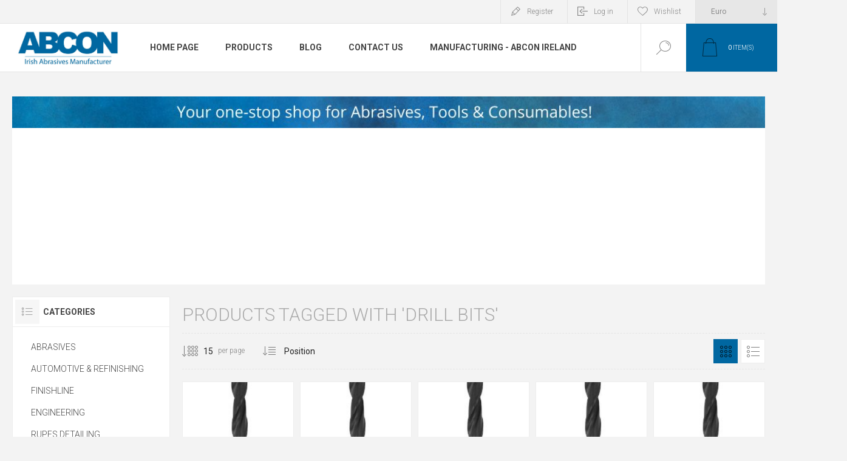

--- FILE ---
content_type: text/html; charset=utf-8
request_url: https://webshop.abconireland.com/drill-bits
body_size: 17578
content:
<!DOCTYPE html><html lang=en dir=ltr class=html-product-tag-page><head><title>Abcon. Products tagged with &#x27;drill bits&#x27;</title><meta charset=UTF-8><meta name=description content="Abrasive and Surface Finishing Systems, tools &amp; consumables for your workshop, factory or bodyshop - All industrial, automotive &amp; woodworking applications"><meta name=keywords content="Abrasives,abrasives Ireland,Sanding Belts,Sanding Discs,Abrasive belts,abrasive discs,Abcon,Cootehill,Cavan,Abrasives,Surface Finishing,Stainless Steel,Automotive,Wood,Woodworking,Sanding,Polishing,Finishing,workshop consumables,cutting &amp; grinding,cutting,grinding,velcro discs,cutting discs,skinny discs,tools,angle grinder,die grinder"><meta name=generator content=nopCommerce><meta name=viewport content="width=device-width, initial-scale=1.0, minimum-scale=1.0, maximum-scale=2.0"><link rel=preload as=font href=/Themes/Pacific/Content/fonts/pacific.woff crossorigin><link href="https://fonts.googleapis.com/css2?family=Roboto:wght@300;400;700&amp;display=swap" rel=stylesheet><script async src="https://www.googletagmanager.com/gtag/js?id=G-HJJT60P1H1"></script><script>function gtag(){dataLayer.push(arguments)}window.dataLayer=window.dataLayer||[];gtag("js",new Date);gtag("config","G-HJJT60P1H1")</script><script>window.addEventListener("load",()=>{setTimeout(()=>{let n=document.createElement("script");n.src="https://www.skynettechnologies.com/accessibility/js/all-in-one-accessibility-js-widget-minify.js?colorcode=#420083&token=&position=bottom_right";n.id="aioa-adawidget";document.getElementsByTagName("body")[0].appendChild(n)},3e3)})</script><link rel=stylesheet href="/css/ProductsByTag.Head.styles.css?v=TmTTWjosfRQK0KQfyRHlTaVW89Y"><script async src="https://www.googletagmanager.com/gtag/js?id=UA-169606704-1"></script><script>function gtag(){dataLayer.push(arguments)}window.dataLayer=window.dataLayer||[];gtag("js",new Date);gtag("config","UA-169606704-1")</script><link rel=apple-touch-icon sizes=152x152 href=/icons/icons_0/apple-touch-icon.png><link rel=icon type=image/png sizes=32x32 href=/icons/icons_0/favicon-32x32.png><link rel=icon type=image/png sizes=16x16 href=/icons/icons_0/favicon-16x16.png><link rel=manifest href=/icons/icons_0/site.webmanifest><link rel=mask-icon href=/icons/icons_0/safari-pinned-tab.svg color=#5bbad5><link rel="shortcut icon" href=/icons/icons_0/favicon.ico><meta name=msapplication-TileColor content=#da532c><meta name=msapplication-config content=/icons/icons_0/browserconfig.xml><meta name=theme-color content=#ffffff><body class=products-by-tag-page-body><input name=__RequestVerificationToken type=hidden value=CfDJ8IvTw8XCFd9ElTy37O65iKtX-AZC39GJMrk2GNE9bMVntPsR7etnqmqww75HG-E9aObP4gXfN270mQzzifnFCKuhQMZbOYGVsFv-7rAv6yRLLTq439czlKXoWe1i6MQhYp1EKdMiLE7eKX69T9NLiWk><div class=ajax-loading-block-window style=display:none></div><div id=dialog-notifications-success title=Notification style=display:none></div><div id=dialog-notifications-error title=Error style=display:none></div><div id=dialog-notifications-warning title=Warning style=display:none></div><div id=bar-notification class=bar-notification-container data-close=Close></div><!--[if lte IE 8]><div style=clear:both;height:59px;text-align:center;position:relative><a href=http://www.microsoft.com/windows/internet-explorer/default.aspx target=_blank> <img src=/Themes/Pacific/Content/img/ie_warning.jpg height=42 width=820 alt="You are using an outdated browser. For a faster, safer browsing experience, upgrade for free today."> </a></div><![endif]--><div class=master-wrapper-page><div class=header><div class=responsive-strip><div class=responsive-logo-wrapper><a href="/" class=logo> <img alt="Abcon Industrial Products Ltd" src=https://webshop.abconireland.com/images/thumbs/0000122_abcon-logo.jpeg></a></div></div><div class=header-upper><div class=header-selectors-wrapper><div class=currency-selector><select id=customerCurrency name=customerCurrency onchange=setLocation(this.value) aria-label="Currency selector"><option selected value="https://webshop.abconireland.com/changecurrency/6?returnUrl=%2Fdrill-bits">Euro<option value="https://webshop.abconireland.com/changecurrency/3?returnUrl=%2Fdrill-bits">British Pound</select></div></div><div class=header-links-wrapper><div class=header-links><div class=hedar-links-item><a href="/register?returnUrl=%2Fdrill-bits" class=ico-register>Register</a></div><div class=hedar-links-item><a href="/login?returnUrl=%2Fdrill-bits" class=ico-login>Log in</a></div><div class=hedar-links-item><a href=/wishlist class=ico-wishlist> <span class=wishlist-label>Wishlist</span> </a></div></div></div></div><div class=header-lower><div class=header-logo><a href="/" class=logo> <img alt="Abcon Industrial Products Ltd" src=https://webshop.abconireland.com/images/thumbs/0000122_abcon-logo.jpeg></a></div><div class=header-menu><div class=menu-button><div class=menu-open title=Menu><span class=menu-icon-line></span> <span class=menu-icon-line></span> <span class=menu-icon-line></span></div><div class=menu-close title=Close></div></div><div class=menu-header><div class=hedar-links-item><a href="/register?returnUrl=%2Fdrill-bits" class=ico-register>Register</a></div><div class=hedar-links-item><a href="/login?returnUrl=%2Fdrill-bits" class=ico-login>Log in</a></div><div class=hedar-links-item><a href=/wishlist class=ico-wishlist> <span class=wishlist-label>Wishlist</span> </a></div><div class=currency-selector><select id=customerCurrency name=customerCurrency onchange=setLocation(this.value) aria-label="Currency selector"><option selected value="https://webshop.abconireland.com/changecurrency/6?returnUrl=%2Fdrill-bits">Euro<option value="https://webshop.abconireland.com/changecurrency/3?returnUrl=%2Fdrill-bits">British Pound</select></div></div><div class=menu-body><ul class="mega-menu abconmegamenu" data-isrtlenabled=false data-enableclickfordropdown=false><li><a href=https://abconireland.com title="Home Page"><span> Home Page</span></a><li class="has-sublist with-dropdown-in-grid"><span class="with-subcategories single-item-categories labelfornextplusbutton">Products</span><div class="dropdown categories fullWidth boxes-4"><div class=row-wrapper><div class=row><div class=box><div class=title><a href=/abrasives title=ABRASIVES><span>ABRASIVES</span></a></div><div class=wrapper><div class=picture><a href=/abrasives title="Show products in category ABRASIVES"> <img class=lazy alt="Picture for category ABRASIVES" src="[data-uri]" data-original=https://webshop.abconireland.com/images/thumbs/0000115_abrasives_290.jpeg> </a></div><ul class=subcategories><li class=subcategory-item><a href=/abrasive-discs title="Abrasive Sanding Discs"><span>Abrasive Sanding Discs</span></a><li class=subcategory-item><a href=/flapwheels-2 title=Flapwheels><span>Flapwheels</span></a><li class=subcategory-item><a href=/holders-arbors title="Holders &amp; Arbors"><span>Holders &amp; Arbors</span></a><li class=subcategory-item><a href=/sanding-rolls title="Sanding Rolls"><span>Sanding Rolls</span></a><li class=subcategory-item><a href=/handpads-sponges-3 title="Handpads &amp; Sponges"><span>Handpads &amp; Sponges</span></a><li class=subcategory-item><a href=/abrasive-belts title="Abrasive Sanding Belts, Sheets, Strips"><span>Abrasive Sanding Belts, Sheets, Strips</span></a><li class=subcategory-item><a href=/deburring-points-tools-3 title="Deburring Points &amp; Tools"><span>Deburring Points &amp; Tools</span></a></ul></div></div><div class=box><div class=title><a href=/automotive-refinishing title="AUTOMOTIVE &amp; REFINISHING"><span>AUTOMOTIVE &amp; REFINISHING</span></a></div><div class=wrapper><div class=picture><a href=/automotive-refinishing title="Show products in category AUTOMOTIVE &amp; REFINISHING"> <img class=lazy alt="Picture for category AUTOMOTIVE &amp; REFINISHING" src="[data-uri]" data-original=https://webshop.abconireland.com/images/thumbs/0000116_automotive-refinishing_290.jpeg> </a></div><ul class=subcategories><li class=subcategory-item><a href=/rupes-tools-2 title="Rupes Tools"><span>Rupes Tools</span></a><li class=subcategory-item><a href=/polishing-products title="Rupes Polishes &amp; Foams"><span>Rupes Polishes &amp; Foams</span></a><li class=subcategory-item><a href=/abrasive-discs-2 title="Abrasive Discs"><span>Abrasive Discs</span></a><li class=subcategory-item><a href=/abrasive-strips title="Abrasive Strips"><span>Abrasive Strips</span></a><li class=subcategory-item><a href=/bodyfillers-2 title=Bodyfillers><span>Bodyfillers</span></a><li class=subcategory-item><a href=/rupes-accessories title="Rupes Accessories"><span>Rupes Accessories</span></a><li class=subcategory-item><a href=/rupes-parts title="Rupes Parts"><span>Rupes Parts</span></a><li class=subcategory-item><a href=/paints-coatings title="Paints &amp; Coatings"><span>Paints &amp; Coatings</span></a><li class="subcategory-item all"><a class=view-all href=/automotive-refinishing title="View All"> <span>View All</span> </a></ul></div></div><div class=box><div class=title><a href=/finishline-automotive title=FINISHLINE><span>FINISHLINE</span></a></div><div class=wrapper><div class=picture><a href=/finishline-automotive title="Show products in category FINISHLINE"> <img class=lazy alt="Picture for category FINISHLINE" src="[data-uri]" data-original=https://webshop.abconireland.com/images/thumbs/1548273_finishline_290.jpeg> </a></div><ul class=subcategories><li class=subcategory-item><a href=/paint title=Paint><span>Paint</span></a><li class=subcategory-item><a href=/paint-consumables-2 title="Paint Consumables"><span>Paint Consumables</span></a><li class=subcategory-item><a href=/bodyfillers-primers title="Bodyfillers &amp; Primers"><span>Bodyfillers &amp; Primers</span></a><li class=subcategory-item><a href=/clearcoats-hardeners title="Clearcoats &amp; Hardeners"><span>Clearcoats &amp; Hardeners</span></a><li class=subcategory-item><a href=/hook-and-loop title="Hook &amp; Loop Sanding Discs &amp; Strips"><span>Hook &amp; Loop Sanding Discs &amp; Strips</span></a><li class=subcategory-item><a href=/automotive-tools title=Tools><span>Tools</span></a><li class=subcategory-item><a href=/chemicals title=Chemicals><span>Chemicals</span></a></ul></div></div><div class=box><div class=title><a href=/engineering title=ENGINEERING><span>ENGINEERING</span></a></div><div class=wrapper><div class=picture><a href=/engineering title="Show products in category ENGINEERING"> <img class=lazy alt="Picture for category ENGINEERING" src="[data-uri]" data-original=https://webshop.abconireland.com/images/thumbs/0000117_engineering_290.jpeg> </a></div><ul class=subcategories><li class=subcategory-item><a href=/abrasive-belts-2 title="Abrasive Sanding Belts, Sheets, Strips"><span>Abrasive Sanding Belts, Sheets, Strips</span></a><li class=subcategory-item><a href=/abrasive-discs-3 title="Abrasive Sanding Discs"><span>Abrasive Sanding Discs</span></a><li class=subcategory-item><a href=/deburring-points-tools title="Deburring Points &amp; Tools"><span>Deburring Points &amp; Tools</span></a><li class=subcategory-item><a href=/wire-brushes title="Wire Brushes"><span>Wire Brushes</span></a><li class=subcategory-item><a href=/dreumex-hand-cleaners-safety title="Safety Wear &amp; Dreumex Hand Cleaners"><span>Safety Wear &amp; Dreumex Hand Cleaners</span></a><li class=subcategory-item><a href=/flapwheels title=Flapwheels><span>Flapwheels</span></a><li class=subcategory-item><a href=/drilling-bits-tools title="Drilling Bits &amp; Tools"><span>Drilling Bits &amp; Tools</span></a><li class=subcategory-item><a href=/dust-extraction-units title="Dust Extraction Units"><span>Dust Extraction Units</span></a><li class="subcategory-item all"><a class=view-all href=/engineering title="View All"> <span>View All</span> </a></ul></div></div></div><div class=row><div class=box><div class=title><a href=/rupes-detailing title="RUPES DETAILING"><span>RUPES DETAILING</span></a></div><div class=wrapper><div class=picture><a href=/rupes-detailing title="Show products in category RUPES DETAILING"> <img class=lazy alt="Picture for category RUPES DETAILING" src="[data-uri]" data-original=https://webshop.abconireland.com/images/thumbs/1548153_rupes-detailing_290.jpeg> </a></div><ul class=subcategories><li class=subcategory-item><a href=/rupes-polishers title="Rupes Polishers"><span>Rupes Polishers</span></a><li class=subcategory-item><a href=/rupes-detailing-kits title="Detailing Kits"><span>Detailing Kits</span></a><li class=subcategory-item><a href=/rupes-detailing-pads title="Detailing Pads"><span>Detailing Pads</span></a><li class=subcategory-item><a href=/rupes-detailing-consumables title="Detailing Consumables"><span>Detailing Consumables</span></a><li class=subcategory-item><a href=/rupes-detailing-accessories title="Detailing Accessories"><span>Detailing Accessories</span></a></ul></div></div><div class=box><div class=title><a href=/stainless-steel-finishing title="STAINLESS STEEL FINISHING"><span>STAINLESS STEEL FINISHING</span></a></div><div class=wrapper><div class=picture><a href=/stainless-steel-finishing title="Show products in category STAINLESS STEEL FINISHING"> <img class=lazy alt="Picture for category STAINLESS STEEL FINISHING" src="[data-uri]" data-original=https://webshop.abconireland.com/images/thumbs/0000119_stainless-steel-finishing_290.jpeg> </a></div><ul class=subcategories><li class=subcategory-item><a href=/abrasive-belts-3 title="Abrasive Sanding Belts, Sheets, Strips"><span>Abrasive Sanding Belts, Sheets, Strips</span></a><li class=subcategory-item><a href=/abrasive-discs-4 title="Abrasive Discs"><span>Abrasive Discs</span></a><li class=subcategory-item><a href=/chemical-cleaning-passivation title="Chemical Cleaning &amp; Passivation"><span>Chemical Cleaning &amp; Passivation</span></a><li class=subcategory-item><a href=/metal-polishing title="Metal Polishing"><span>Metal Polishing</span></a><li class=subcategory-item><a href=/deburring-points-tools-2 title="Deburring Points &amp; Tools"><span>Deburring Points &amp; Tools</span></a><li class=subcategory-item><a href=/flapwheels-3 title=Flapwheels><span>Flapwheels</span></a><li class=subcategory-item><a href=/dreumex-hand-cleaners-safety-2 title="Safety Wear &amp; Dreumex Hand Cleaners"><span>Safety Wear &amp; Dreumex Hand Cleaners</span></a><li class=subcategory-item><a href=/handpads-sponges title="Handpads &amp; Sponges"><span>Handpads &amp; Sponges</span></a><li class="subcategory-item all"><a class=view-all href=/stainless-steel-finishing title="View All"> <span>View All</span> </a></ul></div></div><div class=box><div class=title><a href=/woodworking-floor-sanding-joinery title="WOODWORKING, FLOOR SANDING &amp; JOINERY"><span>WOODWORKING, FLOOR SANDING &amp; JOINERY</span></a></div><div class=wrapper><div class=picture><a href=/woodworking-floor-sanding-joinery title="Show products in category WOODWORKING, FLOOR SANDING &amp; JOINERY"> <img class=lazy alt="Picture for category WOODWORKING, FLOOR SANDING &amp; JOINERY" src="[data-uri]" data-original=https://webshop.abconireland.com/images/thumbs/0000120_woodworking-floor-sanding-joinery_290.jpeg> </a></div><ul class=subcategories><li class=subcategory-item><a href=/abrasive-belts-4 title="Abrasive Belts, Sheets, Strips"><span>Abrasive Belts, Sheets, Strips</span></a><li class=subcategory-item><a href=/abrasive-discs-5 title="Abrasive Discs"><span>Abrasive Discs</span></a><li class=subcategory-item><a href=/handpads-sponges-2 title="Handpads &amp; Sponges"><span>Handpads &amp; Sponges</span></a><li class=subcategory-item><a href=/sanding-rolls-2 title="Sanding Rolls"><span>Sanding Rolls</span></a><li class=subcategory-item><a href=/power-tools title="Power Tools"><span>Power Tools</span></a><li class=subcategory-item><a href=/bodyfillers title=Bodyfillers><span>Bodyfillers</span></a><li class=subcategory-item><a href=/dreumex-hand-cleaners-safety-3 title="Safety Wear &amp; Dreumex Hand Cleaners"><span>Safety Wear &amp; Dreumex Hand Cleaners</span></a></ul></div></div><div class=box><div class=title><a href=/chemical-electrolyte-cleaning title="CHEMICAL &amp; ELECTROLYTE CLEANING"><span>CHEMICAL &amp; ELECTROLYTE CLEANING</span></a></div><div class=wrapper><div class=picture><a href=/chemical-electrolyte-cleaning title="Show products in category CHEMICAL &amp; ELECTROLYTE CLEANING"> <img class=lazy alt="Picture for category CHEMICAL &amp; ELECTROLYTE CLEANING" src="[data-uri]" data-original=https://webshop.abconireland.com/images/thumbs/0794693_chemical-electrolyte-cleaning_290.jpeg> </a></div><ul class=subcategories><li class=subcategory-item><a href=/chemical-electrolyte-cleaningchemicals title=Chemicals><span>Chemicals</span></a><li class=subcategory-item><a href=/cleaning-machines title="Cleaning Machines"><span>Cleaning Machines</span></a></ul></div></div></div><div class=row><div class=box><div class=title><a href=/power-tools-machinery title="POWER TOOLS &amp; MACHINERY"><span>POWER TOOLS &amp; MACHINERY</span></a></div><div class=wrapper><div class=picture><a href=/power-tools-machinery title="Show products in category POWER TOOLS &amp; MACHINERY"> <img class=lazy alt="Picture for category POWER TOOLS &amp; MACHINERY" src="[data-uri]" data-original=https://webshop.abconireland.com/images/thumbs/0000121_power-tools-machinery_290.jpeg> </a></div><ul class=subcategories><li class=subcategory-item><a href=/finishline-air-tools title="FinishLine Air Tools"><span>FinishLine Air Tools</span></a><li class=subcategory-item><a href=/rupes-tools title="Rupes Tools"><span>Rupes Tools</span></a><li class=subcategory-item><a href=/aceti-machinery title="Aceti Machinery"><span>Aceti Machinery</span></a><li class=subcategory-item><a href=/dynabrade-tools title="Dynabrade Tools"><span>Dynabrade Tools</span></a><li class=subcategory-item><a href=/ata-neumatic-tools title="ATA Pneumatic Tools"><span>ATA Pneumatic Tools</span></a><li class=subcategory-item><a href=/finishline-power-tools title="Finishline Power Tools"><span>Finishline Power Tools</span></a><li class=subcategory-item><a href=/pferd-suhners-power-tools title="Pferd &amp; Suhner"><span>Pferd &amp; Suhner</span></a><li class=subcategory-item><a href=/reuter-weld-cleaning-machines title="Reuter Weld Cleaning Machines"><span>Reuter Weld Cleaning Machines</span></a><li class="subcategory-item all"><a class=view-all href=/power-tools-machinery title="View All"> <span>View All</span> </a></ul></div></div><div class=box><div class=title><a href=/heating-plumbing-tools title="Heating &amp; Plumbing Tools"><span>Heating &amp; Plumbing Tools</span></a></div><div class=wrapper><div class=picture><a href=/heating-plumbing-tools title="Show products in category Heating &amp; Plumbing Tools"> <img class=lazy alt="Picture for category Heating &amp; Plumbing Tools" src="[data-uri]" data-original=https://webshop.abconireland.com/images/thumbs/1547832_heating-plumbing-tools_290.jpeg> </a></div><ul class=subcategories><li class=subcategory-item><a href=/sievert-tools-plumbing title=Sievert><span>Sievert</span></a><li class=subcategory-item><a href=/plumbing-tools title="Today's Tools"><span>Today&#x27;s Tools</span></a><li class=subcategory-item><a href=/welding-blanket title=Welding><span>Welding</span></a></ul></div></div><div class=box><div class=title><a href=/painting-decorating title="Painting &amp; Decorating"><span>Painting &amp; Decorating</span></a></div><div class=wrapper><div class=picture><a href=/painting-decorating title="Show products in category Painting &amp; Decorating"> <img class=lazy alt="Picture for category Painting &amp; Decorating" src="[data-uri]" data-original=https://webshop.abconireland.com/images/thumbs/1548318_painting-decorating_290.jpeg> </a></div><ul class=subcategories><li class=subcategory-item><a href=/painting-decorating-consumables title="Abrasive Sanding Belts, Sheets, Strips"><span>Abrasive Sanding Belts, Sheets, Strips</span></a><li class=subcategory-item><a href=/abrasive-rolls-painting title="Sanding Rolls"><span>Sanding Rolls</span></a><li class=subcategory-item><a href=/handpads-sponges-painting title="Handpads &amp; Sponges"><span>Handpads &amp; Sponges</span></a><li class=subcategory-item><a href=/fillers-primers-painting title="Fillers &amp; Primers"><span>Fillers &amp; Primers</span></a><li class=subcategory-item><a href=/painting-consumables title="Painting Consumables"><span>Painting Consumables</span></a><li class=subcategory-item><a href=/tools-extraction-painting title="Tools &amp; Extraction"><span>Tools &amp; Extraction</span></a><li class=subcategory-item><a href=/safety-wear-dreumex title="Safety Wear &amp; Dreumex Hand Cleaners"><span>Safety Wear &amp; Dreumex Hand Cleaners</span></a><li class=subcategory-item><a href=/masking-tape title="Masking Products &amp; Tapes"><span>Masking Products &amp; Tapes</span></a><li class="subcategory-item all"><a class=view-all href=/painting-decorating title="View All"> <span>View All</span> </a></ul></div></div><div class=box><div class=title><a href=/esb-product-list title="ESB Networks Product List"><span>ESB Networks Product List</span></a></div><div class=wrapper><div class=picture><a href=/esb-product-list title="Show products in category ESB Networks Product List"> <img class=lazy alt="Picture for category ESB Networks Product List" src="[data-uri]" data-original=https://webshop.abconireland.com/images/thumbs/1548144_esb-networks-product-list_290.jpeg> </a></div></div></div></div><div class=row><div class=box><div class=title><a href=/knife-sharpening-consumables title="Knifemaking &amp; Sharpening Consumables"><span>Knifemaking &amp; Sharpening Consumables</span></a></div><div class=wrapper><div class=picture><a href=/knife-sharpening-consumables title="Show products in category Knifemaking &amp; Sharpening Consumables"> <img class=lazy alt="Picture for category Knifemaking &amp; Sharpening Consumables" src="[data-uri]" data-original=https://webshop.abconireland.com/images/thumbs/1548164_knifemaking-sharpening-consumables_290.jpeg> </a></div><ul class=subcategories><li class=subcategory-item><a href=/abrasive-sanding-belts-sheets-strips title="Abrasive Sanding Belts, Sheets, Strips"><span>Abrasive Sanding Belts, Sheets, Strips</span></a><li class=subcategory-item><a href=/kinfemaking-metal-polishing title="Metal Polishing"><span>Metal Polishing</span></a><li class=subcategory-item><a href=/knifemaking-consumables title=Consumables><span>Consumables</span></a></ul></div></div><div class=box><div class=title><a href=/custom-manufacturing title="CUSTOM MANUFACTURING"><span>CUSTOM MANUFACTURING</span></a></div><div class=wrapper><div class=picture><a href=/custom-manufacturing title="Show products in category CUSTOM MANUFACTURING"> <img class=lazy alt="Picture for category CUSTOM MANUFACTURING" src="[data-uri]" data-original=https://webshop.abconireland.com/images/thumbs/0794694_custom-manufacturing_290.jpeg> </a></div><ul class=subcategories><li class=subcategory-item><a href=/quick-change-discs-range title="Quick Change Discs"><span>Quick Change Discs</span></a><li class=subcategory-item><a href=/abrasive-belts-range title="Abrasive Belts"><span>Abrasive Belts</span></a><li class=subcategory-item><a href=/abrasive-specialities title="Abrasive Specialities"><span>Abrasive Specialities</span></a></ul></div></div><div class=empty-box></div><div class=empty-box></div></div></div></div><li><a href=/blog title=Blog><span> Blog</span></a><li><a href=/contactus title="Contact Us"><span> Contact Us</span></a><li><a href=https://www.abconireland.com/manufacturing/#private-label title="Manufacturing - Abcon Ireland" target=_blank><span> Manufacturing - Abcon Ireland</span></a></ul><div class=menu-title><span>Menu</span></div><ul class="mega-menu-responsive abconmegamenu"><li><a href=https://abconireland.com title="Home Page"><span> Home Page</span></a><li class=has-sublist><span class="with-subcategories single-item-categories labelfornextplusbutton">Products</span><div class=plus-button></div><div class=sublist-wrap><ul class=sublist><li class=back-button><span>Back</span><li class=has-sublist><a href=/abrasives title=ABRASIVES class=with-subcategories><span>ABRASIVES</span></a><div class=plus-button></div><div class=sublist-wrap><ul class=sublist><li class=back-button><span>Back</span><li><a class=lastLevelCategory href=/abrasive-discs title="Abrasive Sanding Discs"><span>Abrasive Sanding Discs</span></a><li><a class=lastLevelCategory href=/flapwheels-2 title=Flapwheels><span>Flapwheels</span></a><li><a class=lastLevelCategory href=/holders-arbors title="Holders &amp; Arbors"><span>Holders &amp; Arbors</span></a><li><a class=lastLevelCategory href=/sanding-rolls title="Sanding Rolls"><span>Sanding Rolls</span></a><li><a class=lastLevelCategory href=/handpads-sponges-3 title="Handpads &amp; Sponges"><span>Handpads &amp; Sponges</span></a><li><a class=lastLevelCategory href=/abrasive-belts title="Abrasive Sanding Belts, Sheets, Strips"><span>Abrasive Sanding Belts, Sheets, Strips</span></a><li><a class=lastLevelCategory href=/deburring-points-tools-3 title="Deburring Points &amp; Tools"><span>Deburring Points &amp; Tools</span></a></ul></div><li class=has-sublist><a href=/automotive-refinishing title="AUTOMOTIVE &amp; REFINISHING" class=with-subcategories><span>AUTOMOTIVE &amp; REFINISHING</span></a><div class=plus-button></div><div class=sublist-wrap><ul class=sublist><li class=back-button><span>Back</span><li><a class=lastLevelCategory href=/rupes-tools-2 title="Rupes Tools"><span>Rupes Tools</span></a><li><a class=lastLevelCategory href=/polishing-products title="Rupes Polishes &amp; Foams"><span>Rupes Polishes &amp; Foams</span></a><li><a class=lastLevelCategory href=/abrasive-discs-2 title="Abrasive Discs"><span>Abrasive Discs</span></a><li><a class=lastLevelCategory href=/abrasive-strips title="Abrasive Strips"><span>Abrasive Strips</span></a><li><a class=lastLevelCategory href=/bodyfillers-2 title=Bodyfillers><span>Bodyfillers</span></a><li><a class=lastLevelCategory href=/rupes-accessories title="Rupes Accessories"><span>Rupes Accessories</span></a><li><a class=lastLevelCategory href=/rupes-parts title="Rupes Parts"><span>Rupes Parts</span></a><li><a class=lastLevelCategory href=/paints-coatings title="Paints &amp; Coatings"><span>Paints &amp; Coatings</span></a><li><a class=view-all href=/automotive-refinishing title="View All"> <span>View All</span> </a></ul></div><li class=has-sublist><a href=/finishline-automotive title=FINISHLINE class=with-subcategories><span>FINISHLINE</span></a><div class=plus-button></div><div class=sublist-wrap><ul class=sublist><li class=back-button><span>Back</span><li><a class=lastLevelCategory href=/paint title=Paint><span>Paint</span></a><li><a class=lastLevelCategory href=/paint-consumables-2 title="Paint Consumables"><span>Paint Consumables</span></a><li><a class=lastLevelCategory href=/bodyfillers-primers title="Bodyfillers &amp; Primers"><span>Bodyfillers &amp; Primers</span></a><li><a class=lastLevelCategory href=/clearcoats-hardeners title="Clearcoats &amp; Hardeners"><span>Clearcoats &amp; Hardeners</span></a><li><a class=lastLevelCategory href=/hook-and-loop title="Hook &amp; Loop Sanding Discs &amp; Strips"><span>Hook &amp; Loop Sanding Discs &amp; Strips</span></a><li><a class=lastLevelCategory href=/automotive-tools title=Tools><span>Tools</span></a><li><a class=lastLevelCategory href=/chemicals title=Chemicals><span>Chemicals</span></a></ul></div><li class=has-sublist><a href=/engineering title=ENGINEERING class=with-subcategories><span>ENGINEERING</span></a><div class=plus-button></div><div class=sublist-wrap><ul class=sublist><li class=back-button><span>Back</span><li><a class=lastLevelCategory href=/abrasive-belts-2 title="Abrasive Sanding Belts, Sheets, Strips"><span>Abrasive Sanding Belts, Sheets, Strips</span></a><li><a class=lastLevelCategory href=/abrasive-discs-3 title="Abrasive Sanding Discs"><span>Abrasive Sanding Discs</span></a><li><a class=lastLevelCategory href=/deburring-points-tools title="Deburring Points &amp; Tools"><span>Deburring Points &amp; Tools</span></a><li><a class=lastLevelCategory href=/wire-brushes title="Wire Brushes"><span>Wire Brushes</span></a><li><a class=lastLevelCategory href=/dreumex-hand-cleaners-safety title="Safety Wear &amp; Dreumex Hand Cleaners"><span>Safety Wear &amp; Dreumex Hand Cleaners</span></a><li><a class=lastLevelCategory href=/flapwheels title=Flapwheels><span>Flapwheels</span></a><li><a class=lastLevelCategory href=/drilling-bits-tools title="Drilling Bits &amp; Tools"><span>Drilling Bits &amp; Tools</span></a><li><a class=lastLevelCategory href=/dust-extraction-units title="Dust Extraction Units"><span>Dust Extraction Units</span></a><li><a class=view-all href=/engineering title="View All"> <span>View All</span> </a></ul></div><li class=has-sublist><a href=/rupes-detailing title="RUPES DETAILING" class=with-subcategories><span>RUPES DETAILING</span></a><div class=plus-button></div><div class=sublist-wrap><ul class=sublist><li class=back-button><span>Back</span><li><a class=lastLevelCategory href=/rupes-polishers title="Rupes Polishers"><span>Rupes Polishers</span></a><li><a class=lastLevelCategory href=/rupes-detailing-kits title="Detailing Kits"><span>Detailing Kits</span></a><li><a class=lastLevelCategory href=/rupes-detailing-pads title="Detailing Pads"><span>Detailing Pads</span></a><li><a class=lastLevelCategory href=/rupes-detailing-consumables title="Detailing Consumables"><span>Detailing Consumables</span></a><li><a class=lastLevelCategory href=/rupes-detailing-accessories title="Detailing Accessories"><span>Detailing Accessories</span></a></ul></div><li class=has-sublist><a href=/stainless-steel-finishing title="STAINLESS STEEL FINISHING" class=with-subcategories><span>STAINLESS STEEL FINISHING</span></a><div class=plus-button></div><div class=sublist-wrap><ul class=sublist><li class=back-button><span>Back</span><li><a class=lastLevelCategory href=/abrasive-belts-3 title="Abrasive Sanding Belts, Sheets, Strips"><span>Abrasive Sanding Belts, Sheets, Strips</span></a><li><a class=lastLevelCategory href=/abrasive-discs-4 title="Abrasive Discs"><span>Abrasive Discs</span></a><li><a class=lastLevelCategory href=/chemical-cleaning-passivation title="Chemical Cleaning &amp; Passivation"><span>Chemical Cleaning &amp; Passivation</span></a><li><a class=lastLevelCategory href=/metal-polishing title="Metal Polishing"><span>Metal Polishing</span></a><li><a class=lastLevelCategory href=/deburring-points-tools-2 title="Deburring Points &amp; Tools"><span>Deburring Points &amp; Tools</span></a><li><a class=lastLevelCategory href=/flapwheels-3 title=Flapwheels><span>Flapwheels</span></a><li><a class=lastLevelCategory href=/dreumex-hand-cleaners-safety-2 title="Safety Wear &amp; Dreumex Hand Cleaners"><span>Safety Wear &amp; Dreumex Hand Cleaners</span></a><li><a class=lastLevelCategory href=/handpads-sponges title="Handpads &amp; Sponges"><span>Handpads &amp; Sponges</span></a><li><a class=view-all href=/stainless-steel-finishing title="View All"> <span>View All</span> </a></ul></div><li class=has-sublist><a href=/woodworking-floor-sanding-joinery title="WOODWORKING, FLOOR SANDING &amp; JOINERY" class=with-subcategories><span>WOODWORKING, FLOOR SANDING &amp; JOINERY</span></a><div class=plus-button></div><div class=sublist-wrap><ul class=sublist><li class=back-button><span>Back</span><li><a class=lastLevelCategory href=/abrasive-belts-4 title="Abrasive Belts, Sheets, Strips"><span>Abrasive Belts, Sheets, Strips</span></a><li><a class=lastLevelCategory href=/abrasive-discs-5 title="Abrasive Discs"><span>Abrasive Discs</span></a><li><a class=lastLevelCategory href=/handpads-sponges-2 title="Handpads &amp; Sponges"><span>Handpads &amp; Sponges</span></a><li><a class=lastLevelCategory href=/sanding-rolls-2 title="Sanding Rolls"><span>Sanding Rolls</span></a><li><a class=lastLevelCategory href=/power-tools title="Power Tools"><span>Power Tools</span></a><li><a class=lastLevelCategory href=/bodyfillers title=Bodyfillers><span>Bodyfillers</span></a><li><a class=lastLevelCategory href=/dreumex-hand-cleaners-safety-3 title="Safety Wear &amp; Dreumex Hand Cleaners"><span>Safety Wear &amp; Dreumex Hand Cleaners</span></a></ul></div><li class=has-sublist><a href=/chemical-electrolyte-cleaning title="CHEMICAL &amp; ELECTROLYTE CLEANING" class=with-subcategories><span>CHEMICAL &amp; ELECTROLYTE CLEANING</span></a><div class=plus-button></div><div class=sublist-wrap><ul class=sublist><li class=back-button><span>Back</span><li><a class=lastLevelCategory href=/chemical-electrolyte-cleaningchemicals title=Chemicals><span>Chemicals</span></a><li><a class=lastLevelCategory href=/cleaning-machines title="Cleaning Machines"><span>Cleaning Machines</span></a></ul></div><li class=has-sublist><a href=/power-tools-machinery title="POWER TOOLS &amp; MACHINERY" class=with-subcategories><span>POWER TOOLS &amp; MACHINERY</span></a><div class=plus-button></div><div class=sublist-wrap><ul class=sublist><li class=back-button><span>Back</span><li><a class=lastLevelCategory href=/finishline-air-tools title="FinishLine Air Tools"><span>FinishLine Air Tools</span></a><li><a class=lastLevelCategory href=/rupes-tools title="Rupes Tools"><span>Rupes Tools</span></a><li><a class=lastLevelCategory href=/aceti-machinery title="Aceti Machinery"><span>Aceti Machinery</span></a><li><a class=lastLevelCategory href=/dynabrade-tools title="Dynabrade Tools"><span>Dynabrade Tools</span></a><li><a class=lastLevelCategory href=/ata-neumatic-tools title="ATA Pneumatic Tools"><span>ATA Pneumatic Tools</span></a><li><a class=lastLevelCategory href=/finishline-power-tools title="Finishline Power Tools"><span>Finishline Power Tools</span></a><li><a class=lastLevelCategory href=/pferd-suhners-power-tools title="Pferd &amp; Suhner"><span>Pferd &amp; Suhner</span></a><li><a class=lastLevelCategory href=/reuter-weld-cleaning-machines title="Reuter Weld Cleaning Machines"><span>Reuter Weld Cleaning Machines</span></a><li><a class=view-all href=/power-tools-machinery title="View All"> <span>View All</span> </a></ul></div><li class=has-sublist><a href=/heating-plumbing-tools title="Heating &amp; Plumbing Tools" class=with-subcategories><span>Heating &amp; Plumbing Tools</span></a><div class=plus-button></div><div class=sublist-wrap><ul class=sublist><li class=back-button><span>Back</span><li><a class=lastLevelCategory href=/sievert-tools-plumbing title=Sievert><span>Sievert</span></a><li><a class=lastLevelCategory href=/plumbing-tools title="Today's Tools"><span>Today&#x27;s Tools</span></a><li><a class=lastLevelCategory href=/welding-blanket title=Welding><span>Welding</span></a></ul></div><li class=has-sublist><a href=/painting-decorating title="Painting &amp; Decorating" class=with-subcategories><span>Painting &amp; Decorating</span></a><div class=plus-button></div><div class=sublist-wrap><ul class=sublist><li class=back-button><span>Back</span><li><a class=lastLevelCategory href=/painting-decorating-consumables title="Abrasive Sanding Belts, Sheets, Strips"><span>Abrasive Sanding Belts, Sheets, Strips</span></a><li><a class=lastLevelCategory href=/abrasive-rolls-painting title="Sanding Rolls"><span>Sanding Rolls</span></a><li><a class=lastLevelCategory href=/handpads-sponges-painting title="Handpads &amp; Sponges"><span>Handpads &amp; Sponges</span></a><li><a class=lastLevelCategory href=/fillers-primers-painting title="Fillers &amp; Primers"><span>Fillers &amp; Primers</span></a><li><a class=lastLevelCategory href=/painting-consumables title="Painting Consumables"><span>Painting Consumables</span></a><li><a class=lastLevelCategory href=/tools-extraction-painting title="Tools &amp; Extraction"><span>Tools &amp; Extraction</span></a><li><a class=lastLevelCategory href=/safety-wear-dreumex title="Safety Wear &amp; Dreumex Hand Cleaners"><span>Safety Wear &amp; Dreumex Hand Cleaners</span></a><li><a class=lastLevelCategory href=/masking-tape title="Masking Products &amp; Tapes"><span>Masking Products &amp; Tapes</span></a><li><a class=view-all href=/painting-decorating title="View All"> <span>View All</span> </a></ul></div><li><a class=lastLevelCategory href=/esb-product-list title="ESB Networks Product List"><span>ESB Networks Product List</span></a><li class=has-sublist><a href=/knife-sharpening-consumables title="Knifemaking &amp; Sharpening Consumables" class=with-subcategories><span>Knifemaking &amp; Sharpening Consumables</span></a><div class=plus-button></div><div class=sublist-wrap><ul class=sublist><li class=back-button><span>Back</span><li><a class=lastLevelCategory href=/abrasive-sanding-belts-sheets-strips title="Abrasive Sanding Belts, Sheets, Strips"><span>Abrasive Sanding Belts, Sheets, Strips</span></a><li><a class=lastLevelCategory href=/kinfemaking-metal-polishing title="Metal Polishing"><span>Metal Polishing</span></a><li><a class=lastLevelCategory href=/knifemaking-consumables title=Consumables><span>Consumables</span></a></ul></div><li class=has-sublist><a href=/custom-manufacturing title="CUSTOM MANUFACTURING" class=with-subcategories><span>CUSTOM MANUFACTURING</span></a><div class=plus-button></div><div class=sublist-wrap><ul class=sublist><li class=back-button><span>Back</span><li><a class=lastLevelCategory href=/quick-change-discs-range title="Quick Change Discs"><span>Quick Change Discs</span></a><li><a class=lastLevelCategory href=/abrasive-belts-range title="Abrasive Belts"><span>Abrasive Belts</span></a><li><a class=lastLevelCategory href=/abrasive-specialities title="Abrasive Specialities"><span>Abrasive Specialities</span></a></ul></div></ul></div><li><a href=/blog title=Blog><span> Blog</span></a><li><a href=/contactus title="Contact Us"><span> Contact Us</span></a><li><a href=https://www.abconireland.com/manufacturing/#private-label title="Manufacturing - Abcon Ireland" target=_blank><span> Manufacturing - Abcon Ireland</span></a></ul></div></div><div class="search-box store-search-box"><form method=get id=small-search-box-form action=/search><input type=text class=search-box-text id=small-searchterms autocomplete=off name=q placeholder="Search store" aria-label="Search store"> <button type=submit class="button-1 search-box-button">Search</button></form><div class=search-box-opener>Search</div></div><div class=header-flyout-cart><div class=mobile-flyout-cart-toggle title=Close><span class=first></span> <span class=second></span></div><div class=flyout-cart-wrapper data-flyoutcarturl=/PacificTheme/FlyoutShoppingCart><div id=topcartlink class=flyout-cart-link title="Shopping cart"><a href=/cart class="ico-cart no-items-in-cart"> <span class=cart-qty-number-mobile>0</span> <span class=cart-qty-number-desktop><strong>0</strong> item(s)</span> <span class="cart-qty sub-total"></span> </a></div><div id=flyout-cart class=flyout-cart><div class=mini-shopping-cart><div class="count no-items-in-cart">You have no items in your shopping cart.</div></div></div></div></div></div></div><div class=overlayOffCanvas></div><div class=master-wrapper-content><div class=ajaxCartInfo data-getajaxcartbuttonurl=/NopAjaxCart/GetAjaxCartButtonsAjax data-productpageaddtocartbuttonselector=.add-to-cart-button data-productboxaddtocartbuttonselector=.product-box-add-to-cart-button data-productboxproductitemelementselector=.product-item data-usenopnotification=False data-nopnotificationcartresource="The product has been added to your &lt;a href=&#34;/cart&#34;>shopping cart&lt;/a>" data-nopnotificationwishlistresource="The product has been added to your &lt;a href=&#34;/wishlist&#34;>wishlist&lt;/a>" data-enableonproductpage=True data-enableoncatalogpages=True data-minishoppingcartquatityformattingresource=({0}) data-miniwishlistquatityformattingresource=({0}) data-addtowishlistbuttonselector=.add-to-wishlist-button></div><input id=addProductVariantToCartUrl name=addProductVariantToCartUrl type=hidden value=/AddProductFromProductDetailsPageToCartAjax> <input id=addProductToCartUrl name=addProductToCartUrl type=hidden value=/AddProductToCartAjax> <input id=miniShoppingCartUrl name=miniShoppingCartUrl type=hidden value=/MiniShoppingCart> <input id=flyoutShoppingCartUrl name=flyoutShoppingCartUrl type=hidden value=/NopAjaxCartFlyoutShoppingCart> <input id=checkProductAttributesUrl name=checkProductAttributesUrl type=hidden value=/CheckIfProductOrItsAssociatedProductsHasAttributes> <input id=getMiniProductDetailsViewUrl name=getMiniProductDetailsViewUrl type=hidden value=/GetMiniProductDetailsView> <input id=flyoutShoppingCartPanelSelector name=flyoutShoppingCartPanelSelector type=hidden value=.flyout-cart-wrapper> <input id=shoppingCartMenuLinkSelector name=shoppingCartMenuLinkSelector type=hidden value=".cart-qty-number-mobile, .cart-qty-number-desktop strong"> <input id=wishlistMenuLinkSelector name=wishlistMenuLinkSelector type=hidden value=.wishlist-qty><div class=slider-wrapper><div class="anywhere-slider anywhere-slick-slider" id=anywhereSlider2 data-mobilebreakpoint=768 data-slick="{&#34;adaptiveHeight&#34;:false,&#34;zIndex&#34;:0,&#34;autoplay&#34;:true,&#34;autoplaySpeed&#34;:3000,&#34;speed&#34;:500,&#34;pauseOnHover&#34;:false,&#34;fade&#34;:true,&#34;infinite&#34;:true,&#34;dots&#34;:false,&#34;arrows&#34;:false,&#34;appendArrows&#34;:&#34;#anywhereSlider2 .slick-arrows&#34;,&#34;slide&#34;:&#34;.picture-slide, .html-slide&#34;,&#34;slidesToShow&#34;:1,&#34;slidesToScroll&#34;:1,&#34;responsive&#34;:[{&#34;breakpoint&#34;:768}],&#34;lazyLoad&#34;:&#34;ondemand&#34;,&#34;centerPadding&#34;:&#34;0px&#34;,&#34;centerMode&#34;:true,&#34;rtl&#34;:false}"><div class="anywhereslider-slide picture-slide first-slide"><img src="[data-uri]" data-lazy="https://webshop.abconireland.com/images/thumbs/1551667_Website Slider.jpeg" data-mobilepicturesrc="" data-desktoppicturesrc="https://webshop.abconireland.com/images/thumbs/1551667_Website Slider.jpeg"></div><div class="anywhereslider-slide picture-slide"><img src="[data-uri]" data-lazy="https://webshop.abconireland.com/images/thumbs/1551668_Website Slider (1).jpeg" data-mobilepicturesrc="" data-desktoppicturesrc="https://webshop.abconireland.com/images/thumbs/1551668_Website Slider (1).jpeg"></div><div class="anywhereslider-slide picture-slide"><img src="[data-uri]" data-lazy="https://webshop.abconireland.com/images/thumbs/1551669_Website Slider (2).jpeg" data-mobilepicturesrc="" data-desktoppicturesrc="https://webshop.abconireland.com/images/thumbs/1551669_Website Slider (2).jpeg"></div><div class="anywhereslider-slide picture-slide"><img src="[data-uri]" data-lazy="https://webshop.abconireland.com/images/thumbs/1551670_Website Slider (3).jpeg" data-mobilepicturesrc="" data-desktoppicturesrc="https://webshop.abconireland.com/images/thumbs/1551670_Website Slider (3).jpeg"></div><div class="anywhereslider-slide picture-slide"><img src="[data-uri]" data-lazy="https://webshop.abconireland.com/images/thumbs/1551671_Website Slider (4).jpeg" data-mobilepicturesrc="" data-desktoppicturesrc="https://webshop.abconireland.com/images/thumbs/1551671_Website Slider (4).jpeg"></div><div class=slick-arrows></div></div></div><div id=product-ribbon-info data-productid=0 data-productboxselector=".product-item, .item-holder" data-productboxpicturecontainerselector=".picture, .item-picture" data-productpagepicturesparentcontainerselector=.product-essential data-productpagebugpicturecontainerselector=.picture data-retrieveproductribbonsurl=/RetrieveProductRibbons></div><div class=quickViewData data-productselector=.product-item data-productselectorchild=.buttons data-retrievequickviewurl=/quickviewdata data-quickviewbuttontext="Quick View" data-quickviewbuttontitle="Quick View" data-isquickviewpopupdraggable=False data-enablequickviewpopupoverlay=True data-accordionpanelsheightstyle=content data-getquickviewbuttonroute=/getquickviewbutton></div><div class=master-column-wrapper><div class=center-2><div class="page product-tag-page"><div class=page-title><h1>Products tagged with &#x27;drill bits&#x27;</h1></div><div class=page-body><div class=product-selectors><div class=product-viewmode><a class="viewmode-icon grid selected" data-viewmode=grid title=Grid>Grid</a> <a class="viewmode-icon list" data-viewmode=list title=List>List</a></div><div class=filters-button>Filters</div><div class=product-page-size><select aria-label="Select number of products per page" id=products-pagesize name=products-pagesize><option value=5>5<option value=10>10<option selected value=15>15<option value=20>20</select> <span>per page</span></div><div class=product-sorting><select aria-label="Select product sort order" id=products-orderby name=products-orderby><option selected value=0>Position<option value=5>Name: A to Z<option value=6>Name: Z to A<option value=10>Price: Low to High<option value=11>Price: High to Low<option value=15>Created on</select></div></div><div class=products-container><div class=ajax-products-busy></div><div class=products-wrapper><div class=product-grid><div class=item-grid><div class=item-box><div class="product-item hover-variant-one" data-productid=1278><div class=picture><a href=/90010025 title="Show details for HSS twist drills  2.5 mm    "> <img src="[data-uri]" data-lazyloadsrc=https://webshop.abconireland.com/images/thumbs/1051173_hss-twist-drills-25-mm_440.jpeg alt="Picture of HSS twist drills  2.5 mm    " title="Show details for HSS twist drills  2.5 mm    "> </a></div><div class=details><div class=details-top><h2 class=product-title><a href=/90010025>HSS twist drills 2.5 mm </a></h2><div class=product-rating-box title="0 review(s)"><div class=rating><div style=width:0%></div></div></div></div><div class=sku>9001.0025</div><div class=description>High Quality HSS standard twist drill. Diameter 2.5 mm</div><div class=prices><span class="price only-price">&#x20AC;0.55 excl tax</span></div><div class=add-info><div class=buttons><button type=button class="button-2 product-box-add-to-cart-button" onclick="return AjaxCart.addproducttocart_catalog(&#34;/addproducttocart/catalog/1278/1/1&#34;),!1">Add to cart</button> <button type=button class="button-2 add-to-wishlist-button" title="Add to wishlist" onclick="return AjaxCart.addproducttocart_catalog(&#34;/addproducttocart/catalog/1278/2/1&#34;),!1">Add to wishlist</button></div><a class=item-box-overlay href=/90010025 title="Show details for HSS twist drills  2.5 mm    "> <span class=item-box-overlay-tint></span> </a></div><div class=attribute-squares-wrapper></div></div></div></div><div class=item-box><div class="product-item hover-variant-one" data-productid=1279><div class=picture><a href=/90010026 title="Show details for HSS twist drills  2.6 mm    "> <img src="[data-uri]" data-lazyloadsrc=https://webshop.abconireland.com/images/thumbs/1051742_hss-twist-drills-26-mm_440.jpeg alt="Picture of HSS twist drills  2.6 mm    " title="Show details for HSS twist drills  2.6 mm    "> </a></div><div class=details><div class=details-top><h2 class=product-title><a href=/90010026>HSS twist drills 2.6 mm </a></h2><div class=product-rating-box title="0 review(s)"><div class=rating><div style=width:0%></div></div></div></div><div class=sku>9001.0026</div><div class=description>High Quality HSS standard twist drill. Diameter 2.6 mm</div><div class=prices><span class="price only-price">&#x20AC;0.55 excl tax</span></div><div class=add-info><div class=buttons><button type=button class="button-2 product-box-add-to-cart-button" onclick="return AjaxCart.addproducttocart_catalog(&#34;/addproducttocart/catalog/1279/1/1&#34;),!1">Add to cart</button> <button type=button class="button-2 add-to-wishlist-button" title="Add to wishlist" onclick="return AjaxCart.addproducttocart_catalog(&#34;/addproducttocart/catalog/1279/2/1&#34;),!1">Add to wishlist</button></div><a class=item-box-overlay href=/90010026 title="Show details for HSS twist drills  2.6 mm    "> <span class=item-box-overlay-tint></span> </a></div><div class=attribute-squares-wrapper></div></div></div></div><div class=item-box><div class="product-item hover-variant-one" data-productid=1280><div class=picture><a href=/90010027 title="Show details for HSS twist drills  2.7 mm    "> <img src="[data-uri]" data-lazyloadsrc=https://webshop.abconireland.com/images/thumbs/1052312_hss-twist-drills-27-mm_440.jpeg alt="Picture of HSS twist drills  2.7 mm    " title="Show details for HSS twist drills  2.7 mm    "> </a></div><div class=details><div class=details-top><h2 class=product-title><a href=/90010027>HSS twist drills 2.7 mm </a></h2><div class=product-rating-box title="0 review(s)"><div class=rating><div style=width:0%></div></div></div></div><div class=sku>9001.0027</div><div class=description>High Quality HSS standard twist drill. Diameter 2.7 mm</div><div class=prices><span class="price only-price">&#x20AC;0.55 excl tax</span></div><div class=add-info><div class=buttons><button type=button class="button-2 product-box-add-to-cart-button" onclick="return AjaxCart.addproducttocart_catalog(&#34;/addproducttocart/catalog/1280/1/1&#34;),!1">Add to cart</button> <button type=button class="button-2 add-to-wishlist-button" title="Add to wishlist" onclick="return AjaxCart.addproducttocart_catalog(&#34;/addproducttocart/catalog/1280/2/1&#34;),!1">Add to wishlist</button></div><a class=item-box-overlay href=/90010027 title="Show details for HSS twist drills  2.7 mm    "> <span class=item-box-overlay-tint></span> </a></div><div class=attribute-squares-wrapper></div></div></div></div><div class=item-box><div class="product-item hover-variant-one" data-productid=1281><div class=picture><a href=/90010028 title="Show details for HSS twist drills  2.8 mm    "> <img src="[data-uri]" data-lazyloadsrc=https://webshop.abconireland.com/images/thumbs/1052883_hss-twist-drills-28-mm_440.jpeg alt="Picture of HSS twist drills  2.8 mm    " title="Show details for HSS twist drills  2.8 mm    "> </a></div><div class=details><div class=details-top><h2 class=product-title><a href=/90010028>HSS twist drills 2.8 mm </a></h2><div class=product-rating-box title="0 review(s)"><div class=rating><div style=width:0%></div></div></div></div><div class=sku>9001.0028</div><div class=description>High Quality HSS standard twist drill. Diameter 2.8 mm</div><div class=prices><span class="price only-price">&#x20AC;0.55 excl tax</span></div><div class=add-info><div class=buttons><button type=button class="button-2 product-box-add-to-cart-button" onclick="return AjaxCart.addproducttocart_catalog(&#34;/addproducttocart/catalog/1281/1/1&#34;),!1">Add to cart</button> <button type=button class="button-2 add-to-wishlist-button" title="Add to wishlist" onclick="return AjaxCart.addproducttocart_catalog(&#34;/addproducttocart/catalog/1281/2/1&#34;),!1">Add to wishlist</button></div><a class=item-box-overlay href=/90010028 title="Show details for HSS twist drills  2.8 mm    "> <span class=item-box-overlay-tint></span> </a></div><div class=attribute-squares-wrapper></div></div></div></div><div class=item-box><div class="product-item hover-variant-one" data-productid=1282><div class=picture><a href=/90010029 title="Show details for HSS twist drills  2.9 mm    "> <img src="[data-uri]" data-lazyloadsrc=https://webshop.abconireland.com/images/thumbs/1053169_hss-twist-drills-29-mm_440.jpeg alt="Picture of HSS twist drills  2.9 mm    " title="Show details for HSS twist drills  2.9 mm    "> </a></div><div class=details><div class=details-top><h2 class=product-title><a href=/90010029>HSS twist drills 2.9 mm </a></h2><div class=product-rating-box title="0 review(s)"><div class=rating><div style=width:0%></div></div></div></div><div class=sku>9001.0029</div><div class=description>High Quality HSS standard twist drill. Diameter 2.9 mm</div><div class=prices><span class="price only-price">&#x20AC;0.66 excl tax</span></div><div class=add-info><div class=buttons><button type=button class="button-2 product-box-add-to-cart-button" onclick="return AjaxCart.addproducttocart_catalog(&#34;/addproducttocart/catalog/1282/1/1&#34;),!1">Add to cart</button> <button type=button class="button-2 add-to-wishlist-button" title="Add to wishlist" onclick="return AjaxCart.addproducttocart_catalog(&#34;/addproducttocart/catalog/1282/2/1&#34;),!1">Add to wishlist</button></div><a class=item-box-overlay href=/90010029 title="Show details for HSS twist drills  2.9 mm    "> <span class=item-box-overlay-tint></span> </a></div><div class=attribute-squares-wrapper></div></div></div></div><div class=item-box><div class="product-item hover-variant-one" data-productid=1283><div class=picture><a href=/90010030 title="Show details for HSS twist drills  3.0 mm    "> <img src="[data-uri]" data-lazyloadsrc=https://webshop.abconireland.com/images/thumbs/1053742_hss-twist-drills-30-mm_440.jpeg alt="Picture of HSS twist drills  3.0 mm    " title="Show details for HSS twist drills  3.0 mm    "> </a></div><div class=details><div class=details-top><h2 class=product-title><a href=/90010030>HSS twist drills 3.0 mm </a></h2><div class=product-rating-box title="0 review(s)"><div class=rating><div style=width:0%></div></div></div></div><div class=sku>9001.0030</div><div class=description>High Quality HSS standard twist drill. Diameter 3.0 mm</div><div class=prices><span class="price only-price">&#x20AC;0.66 excl tax</span></div><div class=add-info><div class=buttons><button type=button class="button-2 product-box-add-to-cart-button" onclick="return AjaxCart.addproducttocart_catalog(&#34;/addproducttocart/catalog/1283/1/1&#34;),!1">Add to cart</button> <button type=button class="button-2 add-to-wishlist-button" title="Add to wishlist" onclick="return AjaxCart.addproducttocart_catalog(&#34;/addproducttocart/catalog/1283/2/1&#34;),!1">Add to wishlist</button></div><a class=item-box-overlay href=/90010030 title="Show details for HSS twist drills  3.0 mm    "> <span class=item-box-overlay-tint></span> </a></div><div class=attribute-squares-wrapper></div></div></div></div><div class=item-box><div class="product-item hover-variant-one" data-productid=1284><div class=picture><a href=/90010032 title="Show details for HSS twist drills  3.2 mm    "> <img src="[data-uri]" data-lazyloadsrc=https://webshop.abconireland.com/images/thumbs/1054315_hss-twist-drills-32-mm_440.jpeg alt="Picture of HSS twist drills  3.2 mm    " title="Show details for HSS twist drills  3.2 mm    "> </a></div><div class=details><div class=details-top><h2 class=product-title><a href=/90010032>HSS twist drills 3.2 mm </a></h2><div class=product-rating-box title="0 review(s)"><div class=rating><div style=width:0%></div></div></div></div><div class=sku>9001.0032</div><div class=description>High Quality HSS standard twist drill. Diameter 3.2 mm</div><div class=prices><span class="price only-price">&#x20AC;0.66 excl tax</span></div><div class=add-info><div class=buttons><button type=button class="button-2 product-box-add-to-cart-button" onclick="return AjaxCart.addproducttocart_catalog(&#34;/addproducttocart/catalog/1284/1/1&#34;),!1">Add to cart</button> <button type=button class="button-2 add-to-wishlist-button" title="Add to wishlist" onclick="return AjaxCart.addproducttocart_catalog(&#34;/addproducttocart/catalog/1284/2/1&#34;),!1">Add to wishlist</button></div><a class=item-box-overlay href=/90010032 title="Show details for HSS twist drills  3.2 mm    "> <span class=item-box-overlay-tint></span> </a></div><div class=attribute-squares-wrapper></div></div></div></div><div class=item-box><div class="product-item hover-variant-one" data-productid=1285><div class=picture><a href=/90010033 title="Show details for HSS twist drills  3.3 mm    "> <img src="[data-uri]" data-lazyloadsrc=https://webshop.abconireland.com/images/thumbs/1054628_hss-twist-drills-33-mm_440.jpeg alt="Picture of HSS twist drills  3.3 mm    " title="Show details for HSS twist drills  3.3 mm    "> </a></div><div class=details><div class=details-top><h2 class=product-title><a href=/90010033>HSS twist drills 3.3 mm </a></h2><div class=product-rating-box title="0 review(s)"><div class=rating><div style=width:0%></div></div></div></div><div class=sku>9001.0033</div><div class=description>High Quality HSS standard twist drill. Diameter 3.3 mm</div><div class=prices><span class="price only-price">&#x20AC;0.71 excl tax</span></div><div class=add-info><div class=buttons><button type=button class="button-2 product-box-add-to-cart-button" onclick="return AjaxCart.addproducttocart_catalog(&#34;/addproducttocart/catalog/1285/1/1&#34;),!1">Add to cart</button> <button type=button class="button-2 add-to-wishlist-button" title="Add to wishlist" onclick="return AjaxCart.addproducttocart_catalog(&#34;/addproducttocart/catalog/1285/2/1&#34;),!1">Add to wishlist</button></div><a class=item-box-overlay href=/90010033 title="Show details for HSS twist drills  3.3 mm    "> <span class=item-box-overlay-tint></span> </a></div><div class=attribute-squares-wrapper></div></div></div></div><div class=item-box><div class="product-item hover-variant-one" data-productid=1286><div class=picture><a href=/90010035 title="Show details for HSS twist drills  3.5 mm    "> <img src="[data-uri]" data-lazyloadsrc=https://webshop.abconireland.com/images/thumbs/1055178_hss-twist-drills-35-mm_440.jpeg alt="Picture of HSS twist drills  3.5 mm    " title="Show details for HSS twist drills  3.5 mm    "> </a></div><div class=details><div class=details-top><h2 class=product-title><a href=/90010035>HSS twist drills 3.5 mm </a></h2><div class=product-rating-box title="0 review(s)"><div class=rating><div style=width:0%></div></div></div></div><div class=sku>9001.0035</div><div class=description>High Quality HSS standard twist drill. Diameter 3.5 mm</div><div class=prices><span class="price only-price">&#x20AC;0.71 excl tax</span></div><div class=add-info><div class=buttons><button type=button class="button-2 product-box-add-to-cart-button" onclick="return AjaxCart.addproducttocart_catalog(&#34;/addproducttocart/catalog/1286/1/1&#34;),!1">Add to cart</button> <button type=button class="button-2 add-to-wishlist-button" title="Add to wishlist" onclick="return AjaxCart.addproducttocart_catalog(&#34;/addproducttocart/catalog/1286/2/1&#34;),!1">Add to wishlist</button></div><a class=item-box-overlay href=/90010035 title="Show details for HSS twist drills  3.5 mm    "> <span class=item-box-overlay-tint></span> </a></div><div class=attribute-squares-wrapper></div></div></div></div><div class=item-box><div class="product-item hover-variant-one" data-productid=1287><div class=picture><a href=/90010036 title="Show details for HSS twist drills  3.6 mm    "> <img src="[data-uri]" data-lazyloadsrc=https://webshop.abconireland.com/images/thumbs/1055754_hss-twist-drills-36-mm_440.jpeg alt="Picture of HSS twist drills  3.6 mm    " title="Show details for HSS twist drills  3.6 mm    "> </a></div><div class=details><div class=details-top><h2 class=product-title><a href=/90010036>HSS twist drills 3.6 mm </a></h2><div class=product-rating-box title="0 review(s)"><div class=rating><div style=width:0%></div></div></div></div><div class=sku>9001.0036</div><div class=description>High Quality HSS standard twist drill. Diameter 3.6 mm</div><div class=prices><span class="price only-price">&#x20AC;0.71 excl tax</span></div><div class=add-info><div class=buttons><button type=button class="button-2 product-box-add-to-cart-button" onclick="return AjaxCart.addproducttocart_catalog(&#34;/addproducttocart/catalog/1287/1/1&#34;),!1">Add to cart</button> <button type=button class="button-2 add-to-wishlist-button" title="Add to wishlist" onclick="return AjaxCart.addproducttocart_catalog(&#34;/addproducttocart/catalog/1287/2/1&#34;),!1">Add to wishlist</button></div><a class=item-box-overlay href=/90010036 title="Show details for HSS twist drills  3.6 mm    "> <span class=item-box-overlay-tint></span> </a></div><div class=attribute-squares-wrapper></div></div></div></div><div class=item-box><div class="product-item hover-variant-one" data-productid=1288><div class=picture><a href=/90010037 title="Show details for HSS twist drills  3.7 mm    "> <img src="[data-uri]" data-lazyloadsrc=https://webshop.abconireland.com/images/thumbs/1056043_hss-twist-drills-37-mm_440.jpeg alt="Picture of HSS twist drills  3.7 mm    " title="Show details for HSS twist drills  3.7 mm    "> </a></div><div class=details><div class=details-top><h2 class=product-title><a href=/90010037>HSS twist drills 3.7 mm </a></h2><div class=product-rating-box title="0 review(s)"><div class=rating><div style=width:0%></div></div></div></div><div class=sku>9001.0037</div><div class=description>High Quality HSS standard twist drill. Diameter 3.7 mm</div><div class=prices><span class="price only-price">&#x20AC;0.71 excl tax</span></div><div class=add-info><div class=buttons><button type=button class="button-2 product-box-add-to-cart-button" onclick="return AjaxCart.addproducttocart_catalog(&#34;/addproducttocart/catalog/1288/1/1&#34;),!1">Add to cart</button> <button type=button class="button-2 add-to-wishlist-button" title="Add to wishlist" onclick="return AjaxCart.addproducttocart_catalog(&#34;/addproducttocart/catalog/1288/2/1&#34;),!1">Add to wishlist</button></div><a class=item-box-overlay href=/90010037 title="Show details for HSS twist drills  3.7 mm    "> <span class=item-box-overlay-tint></span> </a></div><div class=attribute-squares-wrapper></div></div></div></div><div class=item-box><div class="product-item hover-variant-one" data-productid=1290><div class=picture><a href=/90010039 title="Show details for HSS twist drills  3.9 mm    "> <img src="[data-uri]" data-lazyloadsrc=https://webshop.abconireland.com/images/thumbs/1056910_hss-twist-drills-39-mm_440.jpeg alt="Picture of HSS twist drills  3.9 mm    " title="Show details for HSS twist drills  3.9 mm    "> </a></div><div class=details><div class=details-top><h2 class=product-title><a href=/90010039>HSS twist drills 3.9 mm </a></h2><div class=product-rating-box title="0 review(s)"><div class=rating><div style=width:0%></div></div></div></div><div class=sku>9001.0039</div><div class=description>High Quality HSS standard twist drill. Diameter 3.9 mm</div><div class=prices><span class="price only-price">&#x20AC;0.71 excl tax</span></div><div class=add-info><div class=buttons><button type=button class="button-2 product-box-add-to-cart-button" onclick="return AjaxCart.addproducttocart_catalog(&#34;/addproducttocart/catalog/1290/1/1&#34;),!1">Add to cart</button> <button type=button class="button-2 add-to-wishlist-button" title="Add to wishlist" onclick="return AjaxCart.addproducttocart_catalog(&#34;/addproducttocart/catalog/1290/2/1&#34;),!1">Add to wishlist</button></div><a class=item-box-overlay href=/90010039 title="Show details for HSS twist drills  3.9 mm    "> <span class=item-box-overlay-tint></span> </a></div><div class=attribute-squares-wrapper></div></div></div></div><div class=item-box><div class="product-item hover-variant-one" data-productid=1291><div class=picture><a href=/90010040 title="Show details for HSS twist drills  4.0 mm    "> <img src="[data-uri]" data-lazyloadsrc=https://webshop.abconireland.com/images/thumbs/1057489_hss-twist-drills-40-mm_440.jpeg alt="Picture of HSS twist drills  4.0 mm    " title="Show details for HSS twist drills  4.0 mm    "> </a></div><div class=details><div class=details-top><h2 class=product-title><a href=/90010040>HSS twist drills 4.0 mm </a></h2><div class=product-rating-box title="0 review(s)"><div class=rating><div style=width:0%></div></div></div></div><div class=sku>9001.0040</div><div class=description>High Quality HSS standard twist drill. Diameter 4.0 mm</div><div class=prices><span class="price only-price">&#x20AC;0.71 excl tax</span></div><div class=add-info><div class=buttons><button type=button class="button-2 product-box-add-to-cart-button" onclick="return AjaxCart.addproducttocart_catalog(&#34;/addproducttocart/catalog/1291/1/1&#34;),!1">Add to cart</button> <button type=button class="button-2 add-to-wishlist-button" title="Add to wishlist" onclick="return AjaxCart.addproducttocart_catalog(&#34;/addproducttocart/catalog/1291/2/1&#34;),!1">Add to wishlist</button></div><a class=item-box-overlay href=/90010040 title="Show details for HSS twist drills  4.0 mm    "> <span class=item-box-overlay-tint></span> </a></div><div class=attribute-squares-wrapper></div></div></div></div><div class=item-box><div class="product-item hover-variant-one" data-productid=1292><div class=picture><a href=/90010041 title="Show details for HSS twist drills  4.1 mm    "> <img src="[data-uri]" data-lazyloadsrc=https://webshop.abconireland.com/images/thumbs/1058069_hss-twist-drills-41-mm_440.jpeg alt="Picture of HSS twist drills  4.1 mm    " title="Show details for HSS twist drills  4.1 mm    "> </a></div><div class=details><div class=details-top><h2 class=product-title><a href=/90010041>HSS twist drills 4.1 mm </a></h2><div class=product-rating-box title="0 review(s)"><div class=rating><div style=width:0%></div></div></div></div><div class=sku>9001.0041</div><div class=description>High Quality HSS standard twist drill. Diameter 4.1 mm</div><div class=prices><span class="price only-price">&#x20AC;0.71 excl tax</span></div><div class=add-info><div class=buttons><button type=button class="button-2 product-box-add-to-cart-button" onclick="return AjaxCart.addproducttocart_catalog(&#34;/addproducttocart/catalog/1292/1/1&#34;),!1">Add to cart</button> <button type=button class="button-2 add-to-wishlist-button" title="Add to wishlist" onclick="return AjaxCart.addproducttocart_catalog(&#34;/addproducttocart/catalog/1292/2/1&#34;),!1">Add to wishlist</button></div><a class=item-box-overlay href=/90010041 title="Show details for HSS twist drills  4.1 mm    "> <span class=item-box-overlay-tint></span> </a></div><div class=attribute-squares-wrapper></div></div></div></div><div class=item-box><div class="product-item hover-variant-one" data-productid=1293><div class=picture><a href=/90010042 title="Show details for HSS twist drills  4.2 mm    "> <img src="[data-uri]" data-lazyloadsrc=https://webshop.abconireland.com/images/thumbs/1058360_hss-twist-drills-42-mm_440.jpeg alt="Picture of HSS twist drills  4.2 mm    " title="Show details for HSS twist drills  4.2 mm    "> </a></div><div class=details><div class=details-top><h2 class=product-title><a href=/90010042>HSS twist drills 4.2 mm </a></h2><div class=product-rating-box title="0 review(s)"><div class=rating><div style=width:0%></div></div></div></div><div class=sku>9001.0042</div><div class=description>High Quality HSS standard twist drill. Diameter 4.2 mm</div><div class=prices><span class="price only-price">&#x20AC;0.76 excl tax</span></div><div class=add-info><div class=buttons><button type=button class="button-2 product-box-add-to-cart-button" onclick="return AjaxCart.addproducttocart_catalog(&#34;/addproducttocart/catalog/1293/1/1&#34;),!1">Add to cart</button> <button type=button class="button-2 add-to-wishlist-button" title="Add to wishlist" onclick="return AjaxCart.addproducttocart_catalog(&#34;/addproducttocart/catalog/1293/2/1&#34;),!1">Add to wishlist</button></div><a class=item-box-overlay href=/90010042 title="Show details for HSS twist drills  4.2 mm    "> <span class=item-box-overlay-tint></span> </a></div><div class=attribute-squares-wrapper></div></div></div></div></div></div><div class=pager><ul><li class=current-page><span>1</span><li class=individual-page><a data-page=2 href="https://webshop.abconireland.com/drill-bits?pagenumber=2">2</a><li class=individual-page><a data-page=3 href="https://webshop.abconireland.com/drill-bits?pagenumber=3">3</a><li class=individual-page><a data-page=4 href="https://webshop.abconireland.com/drill-bits?pagenumber=4">4</a><li class=individual-page><a data-page=5 href="https://webshop.abconireland.com/drill-bits?pagenumber=5">5</a><li class=next-page><a data-page=2 href="https://webshop.abconireland.com/drill-bits?pagenumber=2">Next</a><li class=last-page><a data-page=12 href="https://webshop.abconireland.com/drill-bits?pagenumber=12">Last</a></ul></div></div></div></div></div></div><div class=side-2><div class=blocks-wrapper><div class="block block-category-navigation"><div class=title><strong>Categories</strong></div><div id=CategoryNavigationList class=listbox><ul class=list><li class=inactive><a href=/abrasives>ABRASIVES </a><li class=inactive><a href=/automotive-refinishing>AUTOMOTIVE &amp; REFINISHING </a><li class=inactive><a href=/finishline-automotive>FINISHLINE </a><li class=inactive><a href=/engineering>ENGINEERING </a><li class=inactive><a href=/rupes-detailing>RUPES DETAILING </a><li class=inactive><a href=/stainless-steel-finishing>STAINLESS STEEL FINISHING </a><li class=inactive><a href=/woodworking-floor-sanding-joinery>WOODWORKING, FLOOR SANDING &amp; JOINERY </a><li class=inactive><a href=/chemical-electrolyte-cleaning>CHEMICAL &amp; ELECTROLYTE CLEANING </a><li class=inactive><a href=/power-tools-machinery>POWER TOOLS &amp; MACHINERY </a><li class=inactive><a href=/heating-plumbing-tools>Heating &amp; Plumbing Tools </a><li class=inactive><a href=/painting-decorating>Painting &amp; Decorating </a><li class=inactive><a href=/esb-product-list>ESB Networks Product List </a><li class=inactive><a href=/knife-sharpening-consumables>Knifemaking &amp; Sharpening Consumables </a><li class=inactive><a href=/custom-manufacturing>CUSTOM MANUFACTURING </a></ul></div></div><div class="block block-popular-tags"><div class=title><strong>Popular tags</strong></div><div id=PopularTagsList class=listbox><div class=tags><ul><li><a href=/backing-pads-holders-arbors style=font-size:90%>backing pads holders &amp; arbors</a><li><a href=/burrs style=font-size:85%>burrs</a><li><a href=/drill-bits style=font-size:100%>drill bits</a><li><a href=/fibre-discs-2 style=font-size:85%>fibre discs</a><li><a href=/file-belts style=font-size:100%>file belts</a><li><a href=/flap-discs style=font-size:85%>flap discs</a><li><a href=/flapwheels-4 style=font-size:150%>flapwheels</a><li><a href=/narrow-belts style=font-size:120%>narrow belts</a><li><a href=/paint-consumables style=font-size:85%>paint consumables</a><li><a href=/pferd-3 style=font-size:85%>pferd</a><li><a href=/quick-change-discs-3 style=font-size:85%>quick change discs</a><li><a href=/rupes-4 style=font-size:90%>rupes</a><li><a href=/rupes-tools-4 style=font-size:85%>rupes tools</a><li><a href=/sanding-rolls-3 style=font-size:90%>sanding rolls</a><li><a href=/velcro-discs-2 style=font-size:120%>velcro discs</a><li><a href=/wire-brushes-2 style=font-size:85%>wire brushes</a></ul></div><div class=view-all><a href=/producttag/all>View all</a></div></div></div></div></div></div></div><div class=footer><div class=footer-upper><div class="footer-blocks-wrapper center"><div class=footer-block-center><div class=newsletter><div class=title><strong>Newsletter</strong></div><div class=newsletter-subscribe id=newsletter-subscribe-block><div class=newsletter-email><input id=newsletter-email class=newsletter-subscribe-text placeholder="Enter your email here..." aria-label="Sign up for our newsletter" type=email name=NewsletterEmail> <button type=button id=newsletter-subscribe-button class="button-1 newsletter-subscribe-button"> <span>Subscribe</span> </button></div><div class=newsletter-validation><span id=subscribe-loading-progress style=display:none class=please-wait>Wait...</span> <span class=field-validation-valid data-valmsg-for=NewsletterEmail data-valmsg-replace=true></span></div></div><div class=newsletter-result id=newsletter-result-block></div></div><ul class=social-sharing><li><a target=_blank class=facebook href="https://www.facebook.com/AbconIndProd/" rel="noopener noreferrer"></a><li><a target=_blank class=twitter href=https://twitter.com/AbconIndProd rel="noopener noreferrer"></a><li><a target=_blank class=youtube href=https://www.youtube.com/user/AbconIreland rel="noopener noreferrer"></a><li><a target=_blank class=rss href=/news/rss/1></a></ul></div></div><div class="footer-blocks-wrapper left"><div class="footer-block contact"><div class=title><strong>Contact Info</strong></div><ul class="list footer-collapse"><li class=phone><span>+353 49 5552340</span><li class=work-time><span>Mon--Fri 09:00 - 17:30</span><li class=e-mail><span>sales@abconireland.com</span><li class=address-city><span>CavMac Hose Building, Cavan Road, Cootehill, Co Cavan, Ireland</span><li class=address-street><span>H16 HY64</span></ul></div><div class="footer-block information"><div class=title><strong>Information</strong></div><ul class="list footer-collapse"><li><a href=/sitemap>Sitemap</a><li><a href=/terms-conditions>Terms &amp; Conditions</a><li><a href=/privacy-notice>Privacy notice</a><li><a href=/conditions-of-use>Conditions of Use</a><li><a href=/about-us>About us</a></ul></div></div><div class="footer-blocks-wrapper right"><div class="footer-block service"><div class=title><strong>Customer Service</strong></div><ul class="list footer-collapse"><li><a href=/search>Search</a><li><a href=/news>News</a><li><a href=/blog>Blog</a><li><a href=/recentlyviewedproducts>Recently viewed products</a><li><a href=/newproducts>New products</a></ul></div><div class="footer-block account"><div class=title><strong>My Account</strong></div><ul class="list footer-collapse"><li><a href=/customer/info>My account</a><li><a href=/order/history>Orders</a><li><a href=/customer/addresses>Addresses</a><li><a href=/cart>Shopping cart</a><li><a href=/wishlist>Wishlist</a><li><a href=/vendor/apply>Apply for vendor account</a></ul></div></div></div><div class=footer-lower><div class=footer-lower-left><div class=footer-powered-by>Powered by <a href="https://www.nopcommerce.com/" target=_blank rel=nofollow>nopCommerce</a></div><div class="footer-text footer-powered-by">Powered by <a href=https://intactsoftware.com target=_blank rel=nofollow>Intact Software Ltd</a></div></div><div class=footer-lower-right><div class=footer-disclaimer>Copyright &copy; 2026 Abcon Industrial Products Ltd. All rights reserved.</div></div></div><script>setTimeout(()=>{let n=document.createElement("script");n.src="https://www.skynettechnologies.com/accessibility/js/all-in-one-accessibility-js-widget-minify.js?colorcode=#4c76ae&token=null&position=bottom_right";n.id="aioa-adawidget";n.defer="true";document.getElementsByTagName("body")[0].appendChild(n)},3e3)</script></div></div><div class=newsletter-subscribe-popup-overlay data-newslettersubscribeurl=/subscribenewsletter data-newsletterlognewslettergdprconsenturl=/NewsletterPopup/LogNewsletterGdprConsent data-showpopupdelay=15000 data-allowtounsubscribe=False data-popupopenerselector=#newsletter-subscribe-button><div class=newsletter-subscribe-popup><h3 class=newsletter-subscribe-popup-title><span>Newsletter Subscription</span></h3><div class=newsletter-subscribe-description-wrapper><p class=newsletter-subscribe-popup-description>Subscribe to our newsletter to be informed about our latest products and promotions</div><form><div class="newsletter-subscribe newsletter-subscribe-block"><div class=newsletter-email><input type=email id=newsletter-email-newsletter-plugin class=newsletter-subscribe-text placeholder="Enter your email here..." aria-label="Sign up for our newsletter"> <button type=button class="button-1 newsletter-subscribe-button"><span>Subscribe</span></button></div><style>.consent-error{text-align:center;color:#f00;font-size:14px;margin:10px 0;display:none}</style><div class=consent-error>Please check the GDPR consent checkbox before continuing</div><div class=newsletter-validation><span style=display:none class="subscribe-loading-progress please-wait">Wait...</span> <span class=field-validation-valid data-valmsg-for=newsletter-email-newsletter-plugin data-valmsg-replace=true></span></div><div class="newsletter-result newsletter-result-block"></div></div></form><div class=newspetter-popup-inputs><div class=newsletter-subscribe-checkbox-content><input class=newsletter-subscribe-popup-checkbox type=checkbox id=newsletter_do-not-show-newsletter-plugin checked> <label for=newsletter_do-not-show-newsletter-plugin>Do not show this popup again</label></div></div><a class=close-popup href=#>Close</a></div></div><div class=scroll-back-button id=goToTop></div><script src="/js/ProductsByTag.Footer.scripts.js?v=81hT-hHmUj5t7fZXfo6rDKqUMJs"></script><script>$(document).ready(function(){var n=$("[data-viewmode]");n.on("click",function(){return $(this).hasClass("selected")||(n.toggleClass("selected"),CatalogProducts.getProducts()),!1});$(CatalogProducts).on("before",function(n){var t=$("[data-viewmode].selected");t&&n.payload.urlBuilder.addParameter("viewmode",t.data("viewmode"))})})</script><script>$(document).ready(function(){var n=$("#products-pagesize");n.on("change",function(){CatalogProducts.getProducts()});$(CatalogProducts).on("before",function(t){t.payload.urlBuilder.addParameter("pagesize",n.val())})})</script><script>$(document).ready(function(){var n=$("#products-orderby");n.on("change",function(){CatalogProducts.getProducts()});$(CatalogProducts).on("before",function(t){t.payload.urlBuilder.addParameter("orderby",n.val())})})</script><script>function addPagerHandlers(){$("[data-page]").on("click",function(n){return n.preventDefault(),CatalogProducts.getProducts($(this).data("page")),!1})}$(document).ready(function(){CatalogProducts.init({ajax:!0,browserPath:"/drill-bits",fetchUrl:"/tag/products?tagId=131"});addPagerHandlers();$(CatalogProducts).on("loaded",function(){addPagerHandlers()})})</script><script>$("#small-search-box-form").on("submit",function(n){$("#small-searchterms").val()==""&&(alert("Please enter some search keyword"),$("#small-searchterms").focus(),n.preventDefault())})</script><script>$(document).ready(function(){var n,t;$("#small-searchterms").autocomplete({delay:500,minLength:2,source:"/catalog/searchtermautocomplete",appendTo:".search-box",select:function(n,t){return $("#small-searchterms").val(t.item.label),setLocation(t.item.producturl),!1},open:function(){n&&(t=document.getElementById("small-searchterms").value,$(".ui-autocomplete").append('<li class="ui-menu-item" role="presentation"><a href="/search?q='+t+'">View all results...<\/a><\/li>'))}}).data("ui-autocomplete")._renderItem=function(t,i){var r=i.label;return n=i.showlinktoresultsearch,r=htmlEncode(r),$("<li><\/li>").data("item.autocomplete",i).append("<a><span>"+r+"<\/span><\/a>").appendTo(t)}})</script><script>var localized_data={AjaxCartFailure:"Failed to add the product. Please refresh the page and try one more time."};AjaxCart.init(!1,".header-links .cart-qty",".header-links .wishlist-qty",".flyout-cart-wrapper",localized_data)</script><script>function newsletter_subscribe(n){var t=$("#subscribe-loading-progress"),i;t.show();i={subscribe:n,email:$("#newsletter-email").val()};addAntiForgeryToken(i);$.ajax({cache:!1,type:"POST",url:"/subscribenewsletter",data:i,success:function(n){t.hide();$("#newsletter-result-block").html(n.Result);n.Success?($("#newsletter-subscribe-block").hide(),$("#newsletter-result-block").show()):$("#newsletter-result-block").fadeIn("slow").delay(2e3).fadeOut("slow")},error:function(){alert("Failed to subscribe.");t.hide()}})}$(document).ready(function(){$("#newsletter-subscribe-button").on("click",function(){newsletter_subscribe("true")});$("#newsletter-email").on("keydown",function(n){if(n.keyCode==13)return $("#newsletter-subscribe-button").trigger("click"),!1})})</script>

--- FILE ---
content_type: text/html; charset=utf-8
request_url: https://webshop.abconireland.com/NopAjaxCart/GetAjaxCartButtonsAjax
body_size: 921
content:


        <div class="ajax-cart-button-wrapper qty-enabled" data-productid="1278" data-isproductpage="false">
                        <input type="text" data-quantityproductid="1278" class="productQuantityTextBox" value="1" />
                <button type="button" class="button-2 product-box-add-to-cart-button nopAjaxCartProductListAddToCartButton" data-productid="1278">
                    Add to cart
                </button>
                      

        </div>
        <div class="ajax-cart-button-wrapper qty-enabled" data-productid="1279" data-isproductpage="false">
                        <input type="text" data-quantityproductid="1279" class="productQuantityTextBox" value="1" />
                <button type="button" class="button-2 product-box-add-to-cart-button nopAjaxCartProductListAddToCartButton" data-productid="1279">
                    Add to cart
                </button>
                      

        </div>
        <div class="ajax-cart-button-wrapper qty-enabled" data-productid="1280" data-isproductpage="false">
                        <input type="text" data-quantityproductid="1280" class="productQuantityTextBox" value="1" />
                <button type="button" class="button-2 product-box-add-to-cart-button nopAjaxCartProductListAddToCartButton" data-productid="1280">
                    Add to cart
                </button>
                      

        </div>
        <div class="ajax-cart-button-wrapper qty-enabled" data-productid="1281" data-isproductpage="false">
                        <input type="text" data-quantityproductid="1281" class="productQuantityTextBox" value="1" />
                <button type="button" class="button-2 product-box-add-to-cart-button nopAjaxCartProductListAddToCartButton" data-productid="1281">
                    Add to cart
                </button>
                      

        </div>
        <div class="ajax-cart-button-wrapper qty-enabled" data-productid="1282" data-isproductpage="false">
                        <input type="text" data-quantityproductid="1282" class="productQuantityTextBox" value="1" />
                <button type="button" class="button-2 product-box-add-to-cart-button nopAjaxCartProductListAddToCartButton" data-productid="1282">
                    Add to cart
                </button>
                      

        </div>
        <div class="ajax-cart-button-wrapper qty-enabled" data-productid="1283" data-isproductpage="false">
                        <input type="text" data-quantityproductid="1283" class="productQuantityTextBox" value="1" />
                <button type="button" class="button-2 product-box-add-to-cart-button nopAjaxCartProductListAddToCartButton" data-productid="1283">
                    Add to cart
                </button>
                      

        </div>
        <div class="ajax-cart-button-wrapper qty-enabled" data-productid="1284" data-isproductpage="false">
                        <input type="text" data-quantityproductid="1284" class="productQuantityTextBox" value="1" />
                <button type="button" class="button-2 product-box-add-to-cart-button nopAjaxCartProductListAddToCartButton" data-productid="1284">
                    Add to cart
                </button>
                      

        </div>
        <div class="ajax-cart-button-wrapper qty-enabled" data-productid="1285" data-isproductpage="false">
                        <input type="text" data-quantityproductid="1285" class="productQuantityTextBox" value="1" />
                <button type="button" class="button-2 product-box-add-to-cart-button nopAjaxCartProductListAddToCartButton" data-productid="1285">
                    Add to cart
                </button>
                      

        </div>
        <div class="ajax-cart-button-wrapper qty-enabled" data-productid="1286" data-isproductpage="false">
                        <input type="text" data-quantityproductid="1286" class="productQuantityTextBox" value="1" />
                <button type="button" class="button-2 product-box-add-to-cart-button nopAjaxCartProductListAddToCartButton" data-productid="1286">
                    Add to cart
                </button>
                      

        </div>
        <div class="ajax-cart-button-wrapper qty-enabled" data-productid="1287" data-isproductpage="false">
                        <input type="text" data-quantityproductid="1287" class="productQuantityTextBox" value="1" />
                <button type="button" class="button-2 product-box-add-to-cart-button nopAjaxCartProductListAddToCartButton" data-productid="1287">
                    Add to cart
                </button>
                      

        </div>
        <div class="ajax-cart-button-wrapper qty-enabled" data-productid="1288" data-isproductpage="false">
                        <input type="text" data-quantityproductid="1288" class="productQuantityTextBox" value="1" />
                <button type="button" class="button-2 product-box-add-to-cart-button nopAjaxCartProductListAddToCartButton" data-productid="1288">
                    Add to cart
                </button>
                      

        </div>
        <div class="ajax-cart-button-wrapper qty-enabled" data-productid="1290" data-isproductpage="false">
                        <input type="text" data-quantityproductid="1290" class="productQuantityTextBox" value="1" />
                <button type="button" class="button-2 product-box-add-to-cart-button nopAjaxCartProductListAddToCartButton" data-productid="1290">
                    Add to cart
                </button>
                      

        </div>
        <div class="ajax-cart-button-wrapper qty-enabled" data-productid="1291" data-isproductpage="false">
                        <input type="text" data-quantityproductid="1291" class="productQuantityTextBox" value="1" />
                <button type="button" class="button-2 product-box-add-to-cart-button nopAjaxCartProductListAddToCartButton" data-productid="1291">
                    Add to cart
                </button>
                      

        </div>
        <div class="ajax-cart-button-wrapper qty-enabled" data-productid="1292" data-isproductpage="false">
                        <input type="text" data-quantityproductid="1292" class="productQuantityTextBox" value="1" />
                <button type="button" class="button-2 product-box-add-to-cart-button nopAjaxCartProductListAddToCartButton" data-productid="1292">
                    Add to cart
                </button>
                      

        </div>
        <div class="ajax-cart-button-wrapper qty-enabled" data-productid="1293" data-isproductpage="false">
                        <input type="text" data-quantityproductid="1293" class="productQuantityTextBox" value="1" />
                <button type="button" class="button-2 product-box-add-to-cart-button nopAjaxCartProductListAddToCartButton" data-productid="1293">
                    Add to cart
                </button>
                      

        </div>
